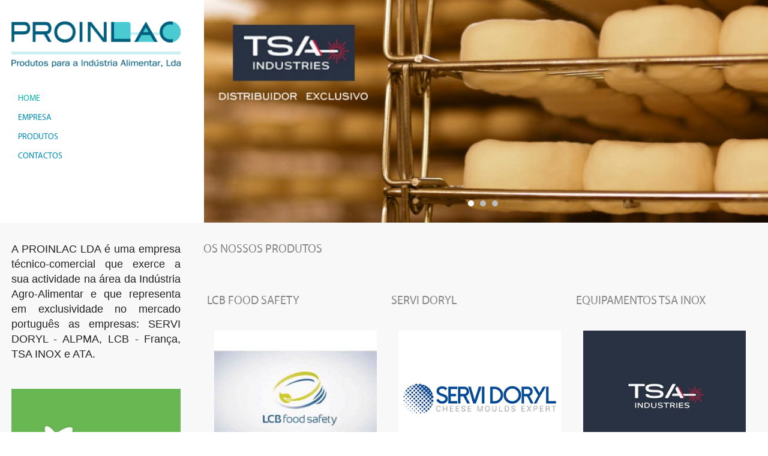

--- FILE ---
content_type: text/html; charset=UTF-8
request_url: https://www.proinlac.pt/
body_size: 3636
content:
<!DOCTYPE html>
<!--[if IE 9]><html class="lt-ie10" lang="en" > <![endif]-->
<html class="no-js" lang="en" >
<head>
<meta charset="utf-8">  
<title>.: PROINLAC - Produtos para a Indústria Alimentar, Viseu, Portugal </title><meta name="description" content="A PROINLAC LDA é uma empresa na área da Indústria Agro-Alimentar, com sede em Viseu. É representante oficial da Vikan e dos seus produtos e serviços de limpeza profissionais em Portugal. Representa ainda as empresas: SERVI DORYL - ALPMA, LCB - França, TSA INOX e ATA.">
<meta name="keywords" content="Empresa Proinlac, Indústria Agro-alimentar, Viseu , Portugal, representante vikan, produtos de limpeza vikan, desinfeção por via aéria, equipamento de controle do ar, coalhos, coagulantes, aditivos alimentares, claies, estanteria, grelhas, carros de transporte em inox, moldes, sistemas de moldagem, indústria laticinios, coberturas alimentares antifungicos, conservantes, cola, antioxidantes, escovas, vassouras, rodos, pás, produtos quimicos.">
<meta name="viewport" content="width=device-width, initial-scale=1.0">
<meta name="dcterms.rights" content=""/> 
<meta name="robots" content="index,follow">
<meta name="dcterms.publisher" content="iesolutions"/>
<meta name="revisit-after" content="3 days"/>
<meta name="dc.language" content="PT">
<meta name="geo.position" content="">
<meta name="geo.country" content="PT">
<meta name="geo.placename" content=""> 
<meta name="geo.region" content="PT-18">

<link rel="icon" type="image/png" href="https://www.proinlac.pt/static/_img/favicon.png" />
<link rel="stylesheet" href="https://www.proinlac.pt/static/_css/normalize.css" />
<link rel="stylesheet" href="https://www.proinlac.pt/static/_css/fonts.css" />
<link rel="stylesheet" href="https://www.proinlac.pt/static/_css/jquery.bxslider.css" />
<link rel="stylesheet" href="https://www.proinlac.pt/static/_css/foundation.min.css" />
<link rel="stylesheet" href="https://www.proinlac.pt/static/_css/app.css" />
<link rel="stylesheet" href="https://www.proinlac.pt/static/_js/fancybox/jquery.fancybox-1.3.1.css" />
<script src="https://www.proinlac.pt/static/_js/vendor/modernizr.js"></script>
<script src="https://www.proinlac.pt/static/_js/vendor/jquery.js"></script>
<script src="https://www.proinlac.pt/static/_js/foundation.min.js"></script>
<script src="https://www.proinlac.pt/static/_js/jquery.bxslider.min.js"></script>
<script src="https://www.proinlac.pt/static/_js/jquery.fancybox.js"></script>
<script src="https://www.proinlac.pt/static/_js/utils.js"></script>
</head>
<body>	   
<!--[if lt IE 9]>
   <p class="chromeframe">Está a utilizar um browser obsoleto e potencialmente perigoso. <a href="http://browsehappy.com/">Atualize-o</a> ou <a href="http://www.google.com/chromeframe/?redirect=true">instale o Google Chrome Frame</a> para sua segurança e para visualizar corretamente este site.</p>
<![endif]-->
<noscript>
   <p class="chromeframe">Tem o JavaScript desativado ou bloqueado. Algumas funcionalidades deste site poderão não funcionar corretamente ou de todo. <a href="http://www.enable-javascript.com/pt/" target="_blank">Saber mais</a>.</p>
</noscript>
<input type="hidden" id="baseUrl" value="https://www.proinlac.pt/" />
<!-- VIEW CONTENT START -->
<div class="row show-for-medium-up">
    <div class="medium-3 large-3 columns colMenu">
        <div class="medium-12 large-12 columns langs">
                        <!--
            <a class="active" href="https://www.proinlac.pt/home/pt">PT</a>
            <a class="" href="https://www.proinlac.pt/home/es">ES</a>
            <a class="" href="https://www.proinlac.pt/home/en">EN</a>
            -->
            <br/>
        </div>
        <div class="medium-12 large-12 columns">
             <img src="https://www.proinlac.pt/static/_img/client/logo2021.png"/>
        </div>
        <!--
        <div class="medium-12 large-12 columns business">
            Proinlac
        </div>
        <div class="medium-12 large-12 columns businessText">
              produtos para a industria alimentar, lda        </div>
        -->
        <div class="medium-12 large-12 columns menuDiv">
            <ul id="menu">
                <li class="active"><a href="https://www.proinlac.pt/home/pt">home</a></li>
                <li class=""><a href="https://www.proinlac.pt/empresa/pt">empresa</a></li>
                <li class=""><a href="https://www.proinlac.pt/produtos/pt">produtos</a></li>
                <li class=""><a href="https://www.proinlac.pt/contactos/pt">contactos</a></li>
            </ul>
        </div>
    </div>
    <div class="medium-9 large-9 bannerDiv columns">
                  <ul id="bannerHome">
             <li>
                                <div>
                                    <img class="imgBann" style="height: 100%;" src="https://www.proinlac.pt/admin/uploads/produtos/thumbs/59.jpg"/>
                                </div>
                                <div class="hoverBanner" data-id="59" >
                                    <div class="medium-8 large-8 columns fraseBanner end"><p>  </p></div>
                                </div>
                            </li> <li>
                                <div>
                                    <img class="imgBann" style="height: 100%;" src="https://www.proinlac.pt/admin/uploads/produtos/thumbs/13.jpg"/>
                                </div>
                                <div class="hoverBanner" data-id="13" >
                                    <div class="medium-8 large-8 columns fraseBanner end"><h1><p>Equipamentos para Queijarias e outras Industrias Alimentares</p></h1></div>
                                </div>
                            </li> <li>
                                <div>
                                    <img class="imgBann" style="height: 100%;" src="https://www.proinlac.pt/admin/uploads/produtos/thumbs/1.jpg"/>
                                </div>
                                <div class="hoverBanner" data-id="1" >
                                    <div class="medium-8 large-8 columns fraseBanner end"><p>Segurança Alimentar nas Industrias <br />Agro-alimentares e explorações avícolas</p></div>
                                </div>
                            </li>        </ul>
            </div>
</div>
<div class="small-12 show-for-small-down" name="topBar">
    <div class="small-12 logoMobile">
        <img src="https://www.proinlac.pt/static/_img/client/logo2021.png"/>
    </div>
    <nav class="top-bar" data-topbar role="navigation">
        <ul class="title-area">
            <li class="name logo" style="padding: 0.5rem;">
            </li>
             <!-- Remove the class "menu-icon" to get rid of menu icon. Take out "Menu" to just have icon alone -->
            <li class="toggle-topbar menu-icon"><a href="#"><span>Menu</span></a></li>
        </ul>
        <section class="top-bar-section">
            <ul>
                <li class="active"><a href="https://www.proinlac.pt/home/pt">home</a></li>
                <li class=""><a href="https://www.proinlac.pt/empresa/pt">empresa</a></li>
                <li class=""><a href="https://www.proinlac.pt/produtos/pt">produtos</a></li>
                <li class=""><a href="https://www.proinlac.pt/contactos/pt">contactos</a></li>
                <li class="has-dropdown">
                    <a href="#" >Língua</a>
                    <ul class="dropdown">
                        <li>
                            <a href="https://www.proinlac.pt/home/pt">Português</a>
                        </li>
                       <li>
                            <a href="https://www.proinlac.pt/home/en">Inglês</a>
                        </li>
                       <li>
                            <a href="https://www.proinlac.pt/home/es">Espanhol</a>
                        </li>
                    </ul>
                </li>
            </ul>
        </section>
    </nav>
</div>


<div class="entireWidth bod">
    <div class="row">
        <div class="medium-3 large-3 columns" style="padding-bottom: 2rem;">
            <div class="medium-12 large-12 columns descEmpresa">
    <h2>
                    A PROINLAC LDA é uma empresa técnico-comercial que exerce a sua actividade na área da Indústria Agro-Alimentar e que representa em exclusividade no mercado português as empresas:  SERVI DORYL - ALPMA, LCB - França, TSA INOX e ATA.
                </h2>
</div>
<div class="medium-12 large-12 columns text-center">
    <img src="https://www.proinlac.pt/static/_img/client/kersia.jpg"/>
</div>
<div class="medium-12 large-12 columns downCatalogo small-text-center">
    <a href="https://www.proinlac.pt/static/_documents/FUMISPOREHA_pt.pdf" target="_blank">Português</a>&emsp;|&emsp;<a href="https://www.proinlac.pt/static/_documents/FUMISPOREHA_en.pdf" target="_blank">English</a>
</div>
<div class="medium-12 large-12 columns text-center" style="margin-top:2rem;" >
    <a href="https://www.proinlac.pt/admin/uploads/anexos/catalogoservi.pdf">
        <img src="https://www.proinlac.pt/static/_img/client/promo.jpg"/>
    </a>
</div>
<div class="medium-12 large-12 columns downCatalogo small-text-center" >
    <a href="https://www.proinlac.pt/admin/uploads/anexos/catalogoservi.pdf">Download Catálogo</a>
</div>
<div class="medium-12 large-12 columns text-center" style="margin-top:2rem;" >
        <a href="https://www.proinlac.pt/admin/uploads/anexos/vikancolours2015.pdf">
        <img src="https://www.proinlac.pt/static/_img/client/promo2.jpg"/>
        </a>
</div>
<div class="medium-12 large-12 columns downCatalogo small-text-center" >
    <a href="https://www.proinlac.pt/admin/uploads/anexos/vikancolours2015.pdf">Download Catálogo</a>
</div>
<div class="medium-12 large-12 columns movie text-center" >
    <!--<img src="https://www.proinlac.pt/static/_img/client/movie.jpg"/>-->
</div>        </div>
        <div class="medium-9 large-9 columns">
            <div class="small-7 medium-9 large-9 columns titleProd">
                Os nossos produtos            </div>
            <div class="medium-12 large-12 columns">
                <ul class="small-block-grid-1 medium-block-grid-3 large-block-grid-3 listaprod" data-equalizer>
                    <li data-id="3" ><a href="https://www.proinlac.pt/produtos/pt/3"><div class="tiProd" data-equalizer-watch><h3>LCB Food Safety</h3></div><div><img style="width:100%; height:100%;" src="https://www.proinlac.pt/admin/uploads/grupos/3.jpg"/></div><div class="descProd"><h4><p>Produtos LCB Food Safety (Fran&ccedil;a) aprovados em Portugal pela DGS e DGAV: S&atilde;o produtos e solu&ccedil;&otilde;es para o controlo das contamina&ccedil;&otilde;es do ar e das superf&iacute;cies com tecnologia DSVA.</p></h4></div></a></li><li data-id="4" ><a href="https://www.proinlac.pt/produtos/pt/4"><div class="tiProd" data-equalizer-watch><h3>SERVI DORYL </h3></div><div><img style="width:100%; height:100%;" src="https://www.proinlac.pt/admin/uploads/grupos/4.jpg"/></div><div class="descProd"><h4><p>Moldes, sistemas de moldagem e equipamentos para Ind&uacute;stria Laticinios SERVI/DORYL (Fran&ccedil;a)</p></h4></div></a></li><li data-id="5" ><a href="https://www.proinlac.pt/produtos/pt/5"><div class="tiProd" data-equalizer-watch><h3>Equipamentos TSA Inox</h3></div><div><img style="width:100%; height:100%;" src="https://www.proinlac.pt/admin/uploads/grupos/5.jpg"/></div><div class="descProd"><h4><p>Claies, estanteria, grelhas, pain&eacute;is e carros de transporte em inox</p></h4></div></a></li><li data-id="6" ><a href="https://www.proinlac.pt/produtos/pt/6"><div class="tiProd" data-equalizer-watch><h3>Coalhos e Coagulantes</h3></div><div><img style="width:100%; height:100%;" src="https://www.proinlac.pt/admin/uploads/grupos/6.jpg"/></div><div class="descProd"><h4><p>Coalhos e Coagulantes</p></h4></div></a></li><li data-id="7" ><a href="https://www.proinlac.pt/produtos/pt/7"><div class="tiProd" data-equalizer-watch><h3>DOMCA SA</h3></div><div><img style="width:100%; height:100%;" src="https://www.proinlac.pt/admin/uploads/grupos/7.jpg"/></div><div class="descProd"><h4><p>Compostos de ingredientes para a ind&uacute;stria alimentar</p></h4></div></a></li><li data-id="8" ><a href="https://www.proinlac.pt/produtos/pt/8"><div class="tiProd" data-equalizer-watch><h3>VIKAN </h3></div><div><img style="width:100%; height:100%;" src="https://www.proinlac.pt/admin/uploads/grupos/8.jpg"/></div><div class="descProd"><h4><p>Sistemas de Higiene Vikan: Escovas, vassouras, rodos, p&aacute;s, e outras ferramentas de limpeza para a Ind&uacute;stria Alimentar</p></h4></div></a></li><li data-id="9" ><a href="https://www.proinlac.pt/produtos/pt/9"><div class="tiProd" data-equalizer-watch><h3>GÜTE</h3></div><div><img style="width:100%; height:100%;" src="https://www.proinlac.pt/admin/uploads/grupos/9.jpg"/></div><div class="descProd"><h4><p>Produtos qu&iacute;micos e complementos &agrave; limpeza e higiene na Ind&uacute;stria Alimentar</p></h4></div></a></li><li data-id="12" ><a href="https://www.proinlac.pt/produtos/pt/12"><div class="tiProd" data-equalizer-watch><h3>EQUIPAMENTOS ATA</h3></div><div><img style="width:100%; height:100%;" src="https://www.proinlac.pt/admin/uploads/grupos/12.jpg"/></div><div class="descProd"><h4><p>Equipamentos Para Tratamento e transforma&ccedil;&atilde;o do Leite.</p></h4></div></a></li><li data-id="11" ><a href="https://www.proinlac.pt/produtos/pt/11"><div class="tiProd" data-equalizer-watch><h3>Leite em Pó e Concentrados Proteico</h3></div><div><img style="width:100%; height:100%;" src="https://www.proinlac.pt/admin/uploads/grupos/11.jpg"/></div><div class="descProd"><h4><p>.</p></h4></div></a></li><li data-id="10" ><a href="https://www.proinlac.pt/produtos/pt/10"><div class="tiProd" data-equalizer-watch><h3>Outros Equipamentos</h3></div><div><img style="width:100%; height:100%;" src="https://www.proinlac.pt/admin/uploads/grupos/10.jpg"/></div><div class="descProd"><h4></h4></div></a></li><li data-id="13" ><a href="https://www.proinlac.pt/produtos/pt/13"><div class="tiProd" data-equalizer-watch><h3>VESTUÁRIO/CALÇADO/DESCARTAVEIS</h3></div><div><img style="width:100%; height:100%;" src="https://www.proinlac.pt/admin/uploads/grupos/13.jpg"/></div><div class="descProd"><h4></h4></div></a></li>                </ul>
            </div>
        </div>
    </div>
</div>
<!-- VIEW CONTENT END -->
<script src="https://www.proinlac.pt/application/views/_js/home_view.js"></script>


<div id="footer" >
    <div class="row marcasWord">
        marcas    </div>
    <div class="row text-center">
        <div class="marcasDiv"><img src="https://www.proinlac.pt//static/_img/client/vikan.jpg"/></div>
         <a href="http://www.domca.com/"><div class="marcasDiv"><img src="https://www.proinlac.pt//static/_img/client/domca.jpg"/></div></a>
         <a href="http://www.tsa-inox.com/"><div class="marcasDiv"><img src="https://www.proinlac.pt//static/_img/client/tsa.jpg"/></div></a>
         <a href="http://www.servidoryl.com/"><div class="marcasDiv"><img src="https://www.proinlac.pt//static/_img/client/servidouryl.jpg"/></div></a>
         
         
                  
         
         <a href="http://www.lcbfoodsafety.com/"><div class="marcasDiv"><img src="https://www.proinlac.pt//static/_img/client/lcb.jpg"/></div></a>
         <a href="http://www.lactocyex.com/"><div class="marcasDiv"><img src="https://www.proinlac.pt//static/_img/client/lactocyex.jpg"/></div></a>
         <div class="marcasDiv"><img src="https://www.proinlac.pt//static/_img/client/gute.jpg"/></div>
         <div class="marcasDiv"><img src="https://www.proinlac.pt//static/_img/client/ata.jpg"/></div>
    </div>
    <div class="row footerInfo" data-equalizer>
        <div class="medium-3 large-3 columns" data-equalizer-watch>
            <div class="y-center">
                <a href="#">
                   <div class="btnCatalogo">
                        Download Catálogo                    </div>
                </a>
            </div>
        </div>
        <div class="medium-2 large-2 columns" data-equalizer-watch>
            <div class="y-center infoFooter">
                
                Zona Indústrial de Santiago, 8
                <br/>Canta Paíma
                <br/>3500-229 Viseu
                        </div>
        </div>
        <div class="medium-2 large-2 columns" data-equalizer-watch>
             <div class="y-center infoFooter">
                
                T +351 232 468 486
                <span class='law law-footer'>Chamada para rede fixa nacional</span>
                T +351 232 412 140
                <span class='law law-footer'>Chamada para rede fixa nacional</span>
                F +351 232 412 141
                <span class='law law-footer'>Chamada para rede fixa nacional</span>
                            
                info@proinlac.pt
                            <br/><a href='https://www.proinlac.pt/politica/privacidade/pt'>Política de Privacidade</a><br/><a href='https://www.proinlac.pt/politica/cookies/pt'>Política de cookies</a><br/><a href='https://www.livroreclamacoes.pt' onclick='target=\'_blank\''>www.livroreclamacoes.pt</a>            </div>
        </div>
        <div class="medium-5 large-5 columns" data-equalizer-watch>
            <div class="y-center creditos">
                2015  © PROINLAC Produtos para a Indústria Alimentar<span class="show-for-medium-down"><br/></span><span class="hidden-for-medium-down">&nbsp; | &nbsp;</span><a href="http://www.iesolutions.eu" target="_BLANK">Design e Tecnologia<img src="https://www.proinlac.pt/static/_img/logo_ie_1.png" /></a>
            </div>
        </div>
    </div>
</div>
<script>
	$(document).foundation();
</script>
</body>
</html>
<script>
    $(window).load(function(){
        $('#bannerHome').bxSlider({
            mode: 'fade',
            auto: true,
            autoControls: false,
            pause: 5000,
            adaptiveHeight: false,
            pager: true,
            controls: false
        });
        $('#bannerHome li').show();
        if ($('.bx-viewport').height() > $('.colMenu').height()){
             $('.colMenu').height($('.bx-viewport').height());
        } else {
            $('.bx-viewport').height($('.colMenu').height());
            $('.bx-viewport').find('.imgBann').height($('.colMenu').height());
        }
//        $('.bannerDiv').height($('.bx-viewport').height());
//        $('.colMenu').height($('.bx-viewport').height());
    })
     $(window).resize(function(){
          if ($('.bx-viewport').height() > $('.colMenu').height()){
             $('.colMenu').height($('.bx-viewport').height());
        } else {
            $('.bx-viewport').height($('.colMenu').height());
            $('.bx-viewport').find('.imgBann').height($('.colMenu').height());
        }
     });
</script>


--- FILE ---
content_type: text/css
request_url: https://www.proinlac.pt/static/_css/app.css
body_size: 3277
content:
/**
 * 	
 * 
 * 
 *  CSS
 * 
 * 
 * 
 */
html { font-size: 62.5%; } /*REM fica igual aos px :) */
.row{ max-width: 130rem;}
.noPadding{
    padding: 0rem !important;
}
.noMargin {
    margin:0rem !important;
}
.entireWidth{
    width: 100% !important;
}
.y-center {
    position: relative;
    top: 50%;
    -webkit-transform: translateY(-50%);
    -ms-transform: translateY(-50%);
    transform: translateY(-50%);
}
/*//BANNER*/
.bannerDiv{
    padding-right: 0rem;
}
.bx-wrapper .bx-pager {
  text-align: center;
  font-size: .85em;
  font-family: Arial;
  font-weight: bold;
  color: #666;
  padding-top: 20px;
}
.bx-wrapper .bx-pager, .bx-wrapper .bx-controls-auto {
  position: absolute;
  bottom: 2.5rem;
  width: 100%;
}
.bx-wrapper .bx-pager.bx-default-pager a:hover, .bx-wrapper .bx-pager.bx-default-pager a.active {
  background: #fff;
}

.bx-wrapper .bx-pager.bx-default-pager a {
    background: #bcbcbc;
    text-indent: -9999px;
    display: block;
    width: 10px;
    height: 10px;
    margin: 0 5px;
    outline: 0;
    -moz-border-radius: 5px;
    -webkit-border-radius: 5px;
    border-radius: 5px;
}
.bx-wrapper {
  position: relative;
  margin: 0 auto 0px;
  padding: 0;
}
ul#bannerHome li:nth-child(n+2){
    display: none;
}
/*FIM BANNER*/

.bod{
    background-color:#f8f8f8; 
}
.titleProd, .tiProd, .descProd, .descEmpresa, .titCatego, h3, h4{
    margin-top: 3rem;
    font-family: myriadregular;
    font-size: 2.0rem;
    text-align: justify;
    color: #878787;
    text-transform: uppercase;
    line-height: 2.6rem;
}
.descEmpresa h2{ font-size: 18px; }
.titCatego{
    text-align: left;
}

.titCatego2 {
    margin-top: 3rem;
    color:#00599C;
    font-size: 3.0rem;
}
.tiProd{
   font-size: 1.4rem; 
   text-align: center;
   font-weight: bold;
}
.descProd, .descProd p{
    font-size: 1.2rem;
    text-transform: none;
    text-align: center;
}
.descEmpresa{
    font-size: 1.6rem;
    text-transform: none;
    text-align: justify;
    margin-bottom: 4rem;
}
.listaprod{
    margin: 2rem 0 0 0rem;
}
.listaprod li img{
    padding: 1.2rem;
    /*border: 1px solid #0000ff;*/
}
.prodDiv{
    padding: 1.8rem;
    border: 1px solid rgba(0,0,0,0.15);
    -webkit-box-shadow: 0.5rem 0.5rem 0.5rem 0px rgba(0,0,0,0.15);
    -moz-box-shadow: 0.5rem 0.5rem 0.5rem 0px rgba(0,0,0,0.15);
    box-shadow: 0.5rem 0.5rem 0.5rem 0px rgba(0,0,0,0.15);
    margin-top: 1rem;
    background-color: #ffffff;
}
.prodDiv:hover{
    -webkit-box-shadow: 0.5rem 0.5rem 0.5rem 0px rgba(0,0,0,0.25);
    -moz-box-shadow: 0.5rem 0.5rem 0.5rem 0px rgba(0,0,0,0.25);
    box-shadow: 0.5rem 0.5rem 0.5rem 0px rgba(0,0,0,0.25);
}
.listaprod li{
    margin-top: 1rem;
}
.marcasWord{
    font-family: myriadregular;
    font-size: 2.0rem;
    color: #d4d4d4;
    text-transform: capitalize;
    text-align: center;
    padding: 3rem 0 1rem 0;
}
.btnCatalogo{
    margin: 0 4rem;
    padding: 1rem;
    background-color: #00b3b0;
    color: #ffffff;
    font-family: myriadregular;
    font-size: 1.694rem;
    text-transform: capitalize;
    text-align: center;
    -webkit-border-radius: 1.5rem;
    -moz-border-radius: 1.5rem;
    border-radius: 1.5rem;
    transition: background-color 0.5s ease;
}
.btnCatalogo:hover{
    background-color: #138e8a
}
.footerInfo{
    border-top: 2px solid #00b3b0;
    margin: 2rem auto;
    padding: 2rem 0 0 0;
}
.infoFooter, .creditos,.creditos a{
    font-family: myriadregular;
    font-size: 1.2rem;
    color: #00b3b0;
    text-transform: uppercase;
}
.creditos,.creditos a{
    font-size: 1.1rem;
}

.downCatalogo{
    margin-top: 1rem;
}
.downCatalogoD {
    margin-top: 0.2rem;
}
.downCatalogo a, .downCatalogoD a{
    font-family: myriadregular;
    font-size: 1.5rem;
    color: #005fac;
    text-decoration: underline;
    text-transform: uppercase;
    transition: color 0.5s ease;
}
.downCatalogo a:hover, .downCatalogoD a:hover{
    color: #00b6ae;
}
.movie{
    margin-top: 2rem;
}
.langs{
    margin: 1rem 0;
}
.langs a{
    font-family: myriadregular;
    font-size: 1.4rem;
    color: #005fac;
    text-decoration: none;
    text-transform: uppercase;
    transition: color 0.5s ease;
    margin-right: 0.2rem;
}
.langs a:hover, .langs a.active{
    color: #00b6ae;
}
.business, .businessText{
    font-family: myriadregular;
    font-size: 2.5em;
    color: #005fac;
    text-decoration: none;
    text-transform: uppercase;
    margin-top: 1.5rem;
    line-height: 2rem;
}
.businessText{
    font-size: 1.4em;
    margin-top: 0rem;
}
.menuDiv{
    margin-top: 4rem;
}
ul#menu, ul#menuCategorias{
    list-style: none;
}
.escolhaCat{
    font-family: myriadregular;
    font-size: 1.8rem;
    color: #005fac;
    margin: 2rem 0.2rem 2rem 4rem;
}
ul#menuCategorias{
    margin: 1rem 0 0 4rem;
}
ul#menuCategorias li a img{
    margin: 0rem 0.5rem 0 0rem;
}
ul#menu li, ul#menuCategorias li{
    font-family: myriadregular;
    font-size: 1.4rem;
    color: #005fac;
    text-decoration: none;
    text-transform: uppercase;
    transition: color 0.5s ease;
    margin: 0 0.2rem 1rem 0;
}
ul#menu li.active a, 
ul#menuCategorias li.active a, 
ul#menu li a:hover,
ul#menuCategorias li a:hover
{
    color: #00b6ae;
}
.hoverBanner{
    width: 100%;
    height:100%;
    position: absolute;
    top:0;
    left:0;
    z-index: 10000;
}
.fraseBanner, .fraseBanner p, .fraseBannerInternal{
    top: 1.3rem;
    left: 2rem;
    font-family: myriadregular;
    font-size: 3.0rem;
    color: #ffffff;
    position: absolute;
    line-height: 5rem;
}
.fraseBannerInternal{
    bottom: 5rem;
    top: initial;
    left: 5rem;
}
.divBtnPartilha{
/*   position: absolute;
   top: 6rem;
   right: 2rem;*/
    margin: 3rem 0 0 0;
}
.btnPartilha{
    margin: 0 4rem;
    padding: 0.8rem 0 0.5rem 0;
    background-color: #005fac;
    color: #ffffff;
    font-family: myriadregular;
    font-size: 1.535rem;
    -webkit-border-radius: 1.5rem;
    -moz-border-radius: 1.5rem;
    border-radius: 1.5rem;
    transition: background-color 0.5s ease;
}
.imgFB{
    text-align: left;
    margin-left: 1rem;
    display: inline-block;
}
.txtSiga{
    text-align: right;
    margin-right: 2rem;
    display: inline-block;
    float: right;
}
.navCat, .navCat a{
    color: #cecece;
    font-family: myriadregular;
    font-size: 1.6rem;
    text-transform: capitalize;
    text-decoration: none;
}
.navProd{
    color: #878787;
    font-family: myriadregular;
    font-size: 1.6rem;
    text-transform: capitalize;
    text-decoration: none;
}
.navegador{
    margin:3.5rem auto 4rem auto;
    padding-left: 1rem;
    vertical-align: middle;
}
.backArrow{
    font-size: 3rem;
}
.back{
   color: #878787; 
   transition: color 0.3s ease;
   float:right;
}
.back:hover{
   color: #333333; 
   transition: color 0.3s ease;
}
.nomeProdD{
    color: #005fac;
    font-family: myriadregular;
    font-size: 2.5rem;
    text-transform: capitalize;
    text-decoration: none;
    margin: 1rem 0 1rem 0;
}
.descProdD, .descProdD p{
    color: #8f8f8f;
    font-family: myriadregular;
    font-size: 1.6rem;
    margin: 0rem 0 2rem 0;
    text-align: justify;
}
.bottomP{
    bottom: 1rem;
    position: absolute;
}
.partilhaD{
    color: #005fac;
    font-family: myriadregular;
    font-size: 1.4rem;
    text-transform: uppercase;
    /*margin: 1rem 0 0rem 0;*/
    bottom: 4rem;
}
.part{
    margin-top:2rem;
}
.descCatego, .descCatego p{
    color: #8f8f8f;
    font-family: myriadregular;
    font-size: 1.4rem;
    margin: 0rem 0 0rem 0;
    text-align: justify;
}
.titleContacts{
    margin: 1rem 0;
    font-family: myriadregular;
    font-size: 2.0rem;
    text-align: Left;
    color: #878787;
    text-transform: uppercase;
}
form#contact-form .labelForm{
    margin: 1rem 0 0 0;
    font-family: myriadregular;
    font-size: 1.4rem;
    text-align: left;
    color: #878787;
    text-transform: uppercase;
}
.reveal-modal, dialog {
    z-index: 11005;
}
form#contact-form input, 
form#contact-form textarea,
form#reserva-form input, 
form#reserva-form textarea
form#reserva-form select, 
form#reserva-form select
{
    font-size: 1.3rem;
} 
#mapa-origem{
    font-size: 1.4rem;
}
div.botao{
    text-align: center;
    background-color: #00b3b0;
    font-family: myriadregular;
    font-size: 2.5rem;
    color: #ffffff;
    padding: 0.6rem 0 0.4rem 0;
    cursor: pointer;
    transition: background-color 0.3s ease;
}
div.botao:hover{
    background-color: #198c88;
}
div#map div#directionStatus  {
	
	display: none;
	background-color: #FFF;
        margin-top: 2rem;
	
}
.info-cont, .info-cont a{
    font-family: myriadregular;
    font-size: 1.4rem;
    text-align: left;
    color: #878787;
}
.colInfo{
    padding-left: 6rem;
}
.contentBusiness, .contentBusiness p{
    padding-left: 4rem;
}
.contentEmpresa{
    padding: 2rem 0 0 4rem;
}
.contentEmpresa, .contentEmpresa p{
    font-family: myriadregular;
    font-size: 1.6rem;
    text-align: justify;
}
.error input, .error textarea, .error select {
  margin-bottom: 1rem;
  border: 1px solid #ff0000;
}
table.mapInstr tr td{
    font-size: 1.4rem;
    line-height: 1.6rem;
}
.marcasDiv{
    display: inline-block;
    margin: 0 1rem;
}
.bottomP a img{
    height: 20px;
}
.largIcon{
    margin-left: 30px;
}
/* XXLarge screens*/
@media only screen and (min-width: 2230px) {
}
@media only screen and (min-width: 2600px) {
}
/* min-width 1921px*/
@media only screen and (min-width: 120.063em) { 
} 
/* XLarge screens*/
/* min-width 1441px and max-width 1920px*/
@media only screen and (min-width: 90.063em) and (max-width: 120em) {
    
} 
@media only screen and (max-width: 1650px) {
}
/* Large screens*/
/* min-width 1025px and max-width 1440px*/
@media only screen and (min-width: 64.000em) and (max-width: 90em) {
} 
@media only screen and (min-width: 1100px) and (max-width: 1440px) {
    
}
/* Medium screens*/
/* min-width 641px and max-width 1024px*/
@media only screen and (min-width: 40.063em) and (max-width: 64em) {
    .business, .businessText {
        font-size: 1.2rem;
        line-height: 1.3rem;
    }
     .business{
        font-size: 1.5rem;
        line-height: 1.3rem;
    }
    ul#menu li, ul#menuCategorias li {
        font-size: 1.0rem;
        margin: 0 0.2rem 0.2rem 0;
    }
    .menuDiv {
        margin-top: 2rem;
    }
    .fraseBanner, .fraseBanner p, .fraseBannerInternal {
        top: 1.3rem;
        left: 1rem;
        font-size: 1.8rem;
        line-height: 2.2rem;
    }
    .downCatalogo a, .downCatalogoD a {
        font-size: 1.0rem;
    }
    .titleProd, tiProd, descProd, .descEmpresa, .titCatego {
        margin-top: 2rem;
        font-size: 1.5rem;
    }
    .titCatego2 {
        margin-top: 2rem;
        font-size: 2.5rem;
    }
    .descEmpresa {
        font-size: 1.1rem;
        margin-bottom: 4rem;
    }
    .txtSiga {
        margin-right: 1rem;
    }
    .btnPartilha {
        margin: 0 0rem;
        padding: 0.4rem 0 0.5rem 0;
        font-size: 1.2rem;
    }
    .divBtnPartilha {
        margin: 1rem 0 0 0;
    }
    .tiProd {
        font-size: 1.4rem;
    }
    .descProd, .descProd p {
        font-size: 1.0rem;
    }
    .btnCatalogo {
        margin: 0 0rem;
        padding: 1rem;
        font-size: 1.2rem;
    }
    .infoFooter, .creditos, .creditos a {
        font-size: 0.9rem;
    }
    .escolhaCat {
        font-size: 1.2rem;
        margin: 2rem 0.2rem 0.5rem 0.4rem;
    }
    ul#menu li, ul#menuCategorias li {
        font-size: 1.1rem;
        margin: 0 0.2rem 1rem 0;
    }
    ul#menuCategorias {
        margin: 1rem 0 0 2rem;
    }
    ul#menuCategorias li a img {
        max-height: 1.7rem;
    }
    .fraseBannerInternal {
        top: initial;
        bottom: 1.3rem;
        left: 3rem;
        font-size: 1.8rem;
        line-height: 2.2rem;
        position: absolute;
    }
    .navCat, .navCat a {
        font-size: 1.3rem;
    }
    .navProd {
        font-size: 1.3rem;
    }
    .nomeProdD {
        font-size: 1.5rem;
        margin: 0.2rem 0 0.2rem 0;
    }
    .descProdD, .descProdD p {
        font-size: 1.2rem;
        margin: 0rem 0 2rem 0;
    }
    .bottomP {
        bottom: 0rem;
        position: absolute;
    }
    .bottomP a img{
        height: 12px;
    }
      .partilhaD {
        font-size: 1.0rem;
        bottom: 1.4rem;
    }
    .largIcon {
        margin-left: 17px;
      }
    .descCatego, .descCatego p{
        color: #8f8f8f;
        font-family: myriadregular;
        font-size: 1.1rem;
        margin: 0rem 0 0rem 0;
        text-align: justify;
    }
    .tiProd {
        font-size: 1.2rem;
    }
    .langs a {
        font-size: 1.2rem;
    }
    
}
@media only screen and (max-width: 980px) {
}
@media only screen and (max-width: 866px) {
    ul#menu li, ul#menuCategorias li {
        font-size: 1.3rem;
        margin: 0 0.2rem 1rem 0;
    }
    .descEmpresa {
        font-size: 1.1rem;
        margin-bottom: 4rem;
        margin-top: 2rem;
    }
}
@media only screen and (max-width: 725px) {
}
/* Small screens*/
/* Define mobile styles */
@media only screen {

}

/* max-width 640px */
@media only screen and (max-width: 40em) { 
    .top-bar {
        overflow: hidden;
        height: 45px;
        line-height: 45px;
        position: relative;
        background: #ffffff;
        margin-bottom: 0;
    }
    .top-bar .toggle-topbar.menu-icon a {
        height: 34px;
        line-height: 33px;
        padding: 0 40px 0 15px;
        color: #00b3b0;
        position: relative;
    }
    .top-bar .toggle-topbar.menu-icon a span::after {
        content: "";
        position: absolute;
        display: block;
        height: 0;
        top: 50%;
        margin-top: -8px;
        right: 15px;
        box-shadow: 0 0px 0 1px #00b3b0,0 7px 0 1px #00b3b0,0 14px 0 1px #00b3b0;
        width: 16px;
    }
    .top-bar-section ul li.active>a {
        background: #00b3b0;
        color: #fff;
    }
    .top-bar .toggle-topbar a {
        color: #fff;
        text-transform: uppercase;
        font-family: myriadregular;
        font-size: 1.2rem;
        font-weight: bold;
        position: relative;
        display: block;
        padding: 0 15px;
        height: 45px;
        line-height: 45px;
    }
    .top-bar-section ul li>a, .top-bar-section ul li a>div {
        display: block;
        width: 100%;
        color: #fff;
        padding: 12px 0 12px 0;
        padding-left: 15px;
        font-family: myriadregular,Helvetica,Roboto,Arial,sans-serif;
        font-size: 1.2rem;
        font-weight: normal;
        text-transform: uppercase;
    }
    .btnCatalogo {
        margin: 0 auto 4rem auto;
        padding: 1rem;
        background-color: #00b3b0;
        color: #ffffff;
        font-family: myriadregular;
        font-size: 1.694rem;
        text-transform: capitalize;
        text-align: center;
        -webkit-border-radius: 1.5rem;
        -moz-border-radius: 1.5rem;
        border-radius: 1.5rem;
        transition: background-color 0.5s ease;
    }
    .infoFooter, .creditos,.creditos a{
        text-align: center;
    }
    .tab-bar {
        -webkit-backface-visibility: hidden;
        background: #00b3b0;
        color: #005fac;
        height: 2.8125rem;
        line-height: 2.8125rem;
        position: relative;
    }
    .titleCat{
        color: #fff !important;
        font-size: 1.4rem !important;
        font-weight: normal !important;
    }
    .left-small {
        border-right: solid 1px #00b3b0;
      }
      .tab-bar .menu-icon span::after {
        box-shadow: 0 0px 0 1px #fff,0 7px 0 1px #fff,0 14px 0 1px #fff;
    }
    ul#menuCategoriasSmall{
        margin-left: 0;
    }
    ul#menuCategoriasSmall li a, ul#menuCategoriasSmall li{
        font-size: 1.0rem;
        font-family: myriadregular;
        font-weight: normal;
        text-transform: uppercase;
        color: #ffffff;
        padding: 0.5rem 0 0.5rem 1rem;
    }
    ul#menuCategoriasSmall li a{
        color: #00b3b0;
        padding:0rem 2rem;
    }
    ul#menuCategoriasSmall li.active, ul#menuCategoriasSmall li.active a {
        background: #00b3b0;
        color: #005fac;
    }
    .bottomP{
        bottom: 1rem;
        position: relative;
}
    .partilhaD{
        color: #005fac;
        font-family: myriadregular;
        font-size: 1.4rem;
        text-transform: uppercase;
        /*margin: 1rem 0 0rem 0;*/
        bottom: initial;
    }
    .descCatego, .descCatego p {
        font-family: myriadregular;
        font-size: 1.2rem;
        margin: 0rem 0 0rem 0;
    }
    .descCatego{
        margin: 0rem 0 2rem 0;
    }
    .btnPartilha {
        margin: 0 0rem;
        padding: 0.2rem 0 0.1rem 0;
        background-color: #005fac;
        color: #ffffff;
        font-family: myriadregular;
        font-size: 1.2rem;
        -webkit-border-radius: 1.5rem;
        -moz-border-radius: 1.5rem;
        border-radius: 1.5rem;
        transition: background-color 0.5s ease;
    }
    .colInfo {
    padding-left: 3rem;
  }
  .parent-link{
      display:none !important;
  }
  .logoMobile{
      background-color: #ffffff;
      position: relative;
      text-align: center;
  }
  .logoMobile img{
      width: 50%;
      padding: 1rem 0 0.5rem 1rem;
  }
} 
@media only screen and (max-width: 450px) {
    .logoMobile img{
      width: 70%;
      padding: 1rem 0 0.5rem 1rem;
  }
}
@media only screen and (min-width: 450px) and (max-width: 40em) {
}
.law {

    display: block;
    font-size: 0.8em;
    color: grey;
}
.law-footer {
    margin-bottom: 0.5rem;
}

--- FILE ---
content_type: application/javascript
request_url: https://www.proinlac.pt/static/_js/utils.js
body_size: 164
content:
function genericAjaxCall(command, jsonData, controller, callBack) {
	
	var _obj = new Object();
	
	$.ajax({
        url: $('#baseUrl').val() + controller + "/request",
        type: "POST",
        data: "command=" + command + "&data=" + $.toJSON(jsonData).replace(/&/, '' ),
        dataType: "json",
        success: function (response) {            
			_obj = response;
			_obj.errno = 0;
			callBack(_obj);			
        },
        error: function(err) {
            _obj.errno = 1;
			_obj.data = err;
			callBack(_obj);			
        }
    });
}

--- FILE ---
content_type: application/javascript
request_url: https://www.proinlac.pt/application/views/_js/home_view.js
body_size: 12
content:

// variáveis auxiliares (globais)

// funções auxiliares

// ready
$(document).ready(function() {		
		
});

// load
$(window).load(function() {
	
});